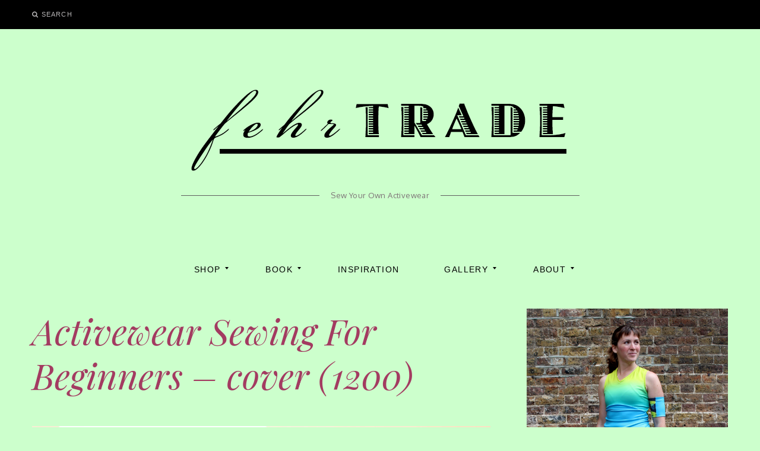

--- FILE ---
content_type: text/html; charset=UTF-8
request_url: https://blog.fehrtrade.com/activewear-sewing-for-beginners-cover-1200/
body_size: 12806
content:
<!DOCTYPE html>
<!--[if IE 9]> <html class="ie9 lt-ie10" lang="en-US"> <![endif]-->
<!--[if (gt IE 9)|!(IE)]><!--> <html lang="en-US"> <!--<![endif]-->
<head>
	<meta charset="UTF-8">
	<meta name="viewport" content="width=device-width, initial-scale=1">
	<link rel="profile" href="http://gmpg.org/xfn/11">
	<link rel="pingback" href="https://blog.fehrtrade.com/xmlrpc.php">
	<title>Activewear Sewing For Beginners &#8211; cover (1200) &#8211; FehrTrade</title>
<meta name='robots' content='max-image-preview:large' />
<link rel='dns-prefetch' href='//fonts.googleapis.com' />
<link rel='dns-prefetch' href='//s.w.org' />
<link rel='dns-prefetch' href='//v0.wordpress.com' />
<link rel='dns-prefetch' href='//jetpack.wordpress.com' />
<link rel='dns-prefetch' href='//s0.wp.com' />
<link rel='dns-prefetch' href='//public-api.wordpress.com' />
<link rel='dns-prefetch' href='//0.gravatar.com' />
<link rel='dns-prefetch' href='//1.gravatar.com' />
<link rel='dns-prefetch' href='//2.gravatar.com' />
<link rel="alternate" type="application/rss+xml" title="FehrTrade &raquo; Feed" href="https://blog.fehrtrade.com/feed/" />
<link rel="alternate" type="application/rss+xml" title="FehrTrade &raquo; Comments Feed" href="https://blog.fehrtrade.com/comments/feed/" />
<link rel="alternate" type="application/rss+xml" title="FehrTrade &raquo; Activewear Sewing For Beginners &#8211; cover (1200) Comments Feed" href="https://blog.fehrtrade.com/feed/?attachment_id=8097" />
		<script type="text/javascript">
			window._wpemojiSettings = {"baseUrl":"https:\/\/s.w.org\/images\/core\/emoji\/13.1.0\/72x72\/","ext":".png","svgUrl":"https:\/\/s.w.org\/images\/core\/emoji\/13.1.0\/svg\/","svgExt":".svg","source":{"concatemoji":"https:\/\/blog.fehrtrade.com\/wp-includes\/js\/wp-emoji-release.min.js?ver=5.8.3"}};
			!function(e,a,t){var n,r,o,i=a.createElement("canvas"),p=i.getContext&&i.getContext("2d");function s(e,t){var a=String.fromCharCode;p.clearRect(0,0,i.width,i.height),p.fillText(a.apply(this,e),0,0);e=i.toDataURL();return p.clearRect(0,0,i.width,i.height),p.fillText(a.apply(this,t),0,0),e===i.toDataURL()}function c(e){var t=a.createElement("script");t.src=e,t.defer=t.type="text/javascript",a.getElementsByTagName("head")[0].appendChild(t)}for(o=Array("flag","emoji"),t.supports={everything:!0,everythingExceptFlag:!0},r=0;r<o.length;r++)t.supports[o[r]]=function(e){if(!p||!p.fillText)return!1;switch(p.textBaseline="top",p.font="600 32px Arial",e){case"flag":return s([127987,65039,8205,9895,65039],[127987,65039,8203,9895,65039])?!1:!s([55356,56826,55356,56819],[55356,56826,8203,55356,56819])&&!s([55356,57332,56128,56423,56128,56418,56128,56421,56128,56430,56128,56423,56128,56447],[55356,57332,8203,56128,56423,8203,56128,56418,8203,56128,56421,8203,56128,56430,8203,56128,56423,8203,56128,56447]);case"emoji":return!s([10084,65039,8205,55357,56613],[10084,65039,8203,55357,56613])}return!1}(o[r]),t.supports.everything=t.supports.everything&&t.supports[o[r]],"flag"!==o[r]&&(t.supports.everythingExceptFlag=t.supports.everythingExceptFlag&&t.supports[o[r]]);t.supports.everythingExceptFlag=t.supports.everythingExceptFlag&&!t.supports.flag,t.DOMReady=!1,t.readyCallback=function(){t.DOMReady=!0},t.supports.everything||(n=function(){t.readyCallback()},a.addEventListener?(a.addEventListener("DOMContentLoaded",n,!1),e.addEventListener("load",n,!1)):(e.attachEvent("onload",n),a.attachEvent("onreadystatechange",function(){"complete"===a.readyState&&t.readyCallback()})),(n=t.source||{}).concatemoji?c(n.concatemoji):n.wpemoji&&n.twemoji&&(c(n.twemoji),c(n.wpemoji)))}(window,document,window._wpemojiSettings);
		</script>
		<style type="text/css">
img.wp-smiley,
img.emoji {
	display: inline !important;
	border: none !important;
	box-shadow: none !important;
	height: 1em !important;
	width: 1em !important;
	margin: 0 .07em !important;
	vertical-align: -0.1em !important;
	background: none !important;
	padding: 0 !important;
}
</style>
	<link rel='stylesheet' id='pt-cv-public-style-css'  href='https://blog.fehrtrade.com/wp-content/plugins/content-views-query-and-display-post-page/public/assets/css/cv.css?ver=2.3.3' type='text/css' media='all' />
<link rel='stylesheet' id='wp-block-library-css'  href='https://blog.fehrtrade.com/wp-includes/css/dist/block-library/style.min.css?ver=5.8.3' type='text/css' media='all' />
<style id='wp-block-library-inline-css' type='text/css'>
.has-text-align-justify{text-align:justify;}
</style>
<link rel='stylesheet' id='mediaelement-css'  href='https://blog.fehrtrade.com/wp-includes/js/mediaelement/mediaelementplayer-legacy.min.css?ver=4.2.16' type='text/css' media='all' />
<link rel='stylesheet' id='wp-mediaelement-css'  href='https://blog.fehrtrade.com/wp-includes/js/mediaelement/wp-mediaelement.min.css?ver=5.8.3' type='text/css' media='all' />
<link rel='stylesheet' id='font-awesome-css'  href='https://blog.fehrtrade.com/wp-content/themes/silk-lite/assets/css/font-awesome.css?ver=4.2.0' type='text/css' media='all' />
<link rel='stylesheet' id='silklite-fonts-css'  href='//fonts.googleapis.com/css?family=Libre%20Baskerville%3A400%2C700%2C400italic%7CPlayfair%20Display%3A400%2C700%2C900%2C400italic%2C700italic%2C900italic%7CMerriweather%3A400italic%2C400%2C300%2C700&#038;subset=latin%2Clatin-ext' type='text/css' media='all' />
<link rel='stylesheet' id='silklite-style-css'  href='https://blog.fehrtrade.com/wp-content/themes/silk-lite/style.css?ver=1.5.0' type='text/css' media='all' />
<link rel='stylesheet' id='jetpack_css-css'  href='https://blog.fehrtrade.com/wp-content/plugins/jetpack/css/jetpack.css?ver=10.7.2' type='text/css' media='all' />
<script type='text/javascript' src='https://blog.fehrtrade.com/wp-includes/js/jquery/jquery.min.js?ver=3.6.0' id='jquery-core-js'></script>
<script type='text/javascript' src='https://blog.fehrtrade.com/wp-includes/js/jquery/jquery-migrate.min.js?ver=3.3.2' id='jquery-migrate-js'></script>
<script type='text/javascript' src='https://blog.fehrtrade.com/wp-content/plugins/css-hero/assets/js/prefixfree.min.js?ver=5.8.3' id='prefixfree-js'></script>
<link rel="https://api.w.org/" href="https://blog.fehrtrade.com/wp-json/" /><link rel="alternate" type="application/json" href="https://blog.fehrtrade.com/wp-json/wp/v2/media/8097" /><link rel="EditURI" type="application/rsd+xml" title="RSD" href="https://blog.fehrtrade.com/xmlrpc.php?rsd" />
<link rel="wlwmanifest" type="application/wlwmanifest+xml" href="https://blog.fehrtrade.com/wp-includes/wlwmanifest.xml" /> 
<meta name="generator" content="WordPress 5.8.3" />
<link rel='shortlink' href='https://blog.fehrtrade.com/?p=8097' />
<link rel="alternate" type="application/json+oembed" href="https://blog.fehrtrade.com/wp-json/oembed/1.0/embed?url=https%3A%2F%2Fblog.fehrtrade.com%2Factivewear-sewing-for-beginners-cover-1200%2F" />
<link rel="alternate" type="text/xml+oembed" href="https://blog.fehrtrade.com/wp-json/oembed/1.0/embed?url=https%3A%2F%2Fblog.fehrtrade.com%2Factivewear-sewing-for-beginners-cover-1200%2F&#038;format=xml" />
<!-- Start CSSHero.org Dynamic CSS & Fonts Loading -->
	 <link rel="stylesheet" type="text/css" media="all" href="https://blog.fehrtrade.com/?wpcss_action=show_css" data-apply-prefixfree />
	 <link href='//fonts.googleapis.com/css?family=Oxygen%7CSignika%7C' rel='stylesheet' type='text/css'> 	 <!-- End CSSHero.org Dynamic CSS & Fonts Loading -->    
	<script>
  (function(w, d, t, h, s, n) {
    w.FlodeskObject = n;
    var fn = function() {
      (w[n].q = w[n].q || []).push(arguments);
    };
    w[n] = w[n] || fn;
    var f = d.getElementsByTagName(t)[0];
    var v = '?v=' + Math.floor(new Date().getTime() / (120 * 1000)) * 60;
    var sm = d.createElement(t);
    sm.async = true;
    sm.type = 'module';
    sm.src = h + s + '.mjs' + v;
    f.parentNode.insertBefore(sm, f);
    var sn = d.createElement(t);
    sn.async = true;
    sn.noModule = true;
    sn.src = h + s + '.js' + v;
    f.parentNode.insertBefore(sn, f);
  })(window, document, 'script', 'https://assets.flodesk.com', '/universal', 'fd');
</script><style type='text/css'>img#wpstats{display:none}</style>
	<link rel="icon" href="https://blog.fehrtrade.com/wp-content/uploads/2016/05/cropped-fehrtrade_logo_square-1-32x32.png" sizes="32x32" />
<link rel="icon" href="https://blog.fehrtrade.com/wp-content/uploads/2016/05/cropped-fehrtrade_logo_square-1-192x192.png" sizes="192x192" />
<link rel="apple-touch-icon" href="https://blog.fehrtrade.com/wp-content/uploads/2016/05/cropped-fehrtrade_logo_square-1-180x180.png" />
<meta name="msapplication-TileImage" content="https://blog.fehrtrade.com/wp-content/uploads/2016/05/cropped-fehrtrade_logo_square-1-270x270.png" />
</head>

<body class="attachment attachment-template-default single single-attachment postid-8097 attachmentid-8097 attachment-jpeg wp-custom-logo has_sidebar">



<div id="page" class="hfeed site archive-layout--masonry">
	<a class="skip-link screen-reader-text" href="#content">Skip to content</a>

	<div class="top-bar  top-bar--fixed">
	<div class="content">
		<nav id="top-header-left-navigation" class="toolbar-navigation  left" role="navigation">
			<h2 class="screen-reader-text">Secondary left navigation</h2>
							<ul class="nav  nav--toolbar">
					<li class="menu-item  nav__item--search"><button class="js-search-trigger">Search</button></li>
				</ul>
					</nav><!-- #top-header-left-navigation -->
		<nav id="top-header-right-navigation" class="toolbar-navigation  right" role="navigation">
			<h2 class="screen-reader-text">Secondary right navigation</h2>
					</nav><!-- #top-header-right-navigation -->
	</div><!-- .content -->
</div><!-- .top-bar -->

	<header id="masthead" class="site-header" role="banner">

		<div class="site-branding">
			<a href="https://blog.fehrtrade.com/" class="custom-logo-link" rel="home"><img width="671" height="180" src="https://blog.fehrtrade.com/wp-content/uploads/2016/05/fehrtrade_logo.gif" class="custom-logo" alt="Fehr Trade" sizes="(max-width: 739px) 94vw, (max-width: 969px) 88vw, (max-width: 1199px) 860px, 850px" /></a>
			<div class="site-title">
			<a href="https://blog.fehrtrade.com/" rel="home">
				<span>FehrTrade</span>
				<svg xmlns="http://www.w3.org/2000/svg" xmlns:xlink="http://www.w3.org/1999/xlink">
					<text x="50%" y="0.82em" stroke="#fff" text-anchor="middle" stroke-width="0">
						FehrTrade
					</text>
				</svg>
			</a>

			</div>
			
				<p class="site-description">
					<span class="site-description-text">Sew Your Own Activewear</span>
					<span class="site-description-after" role="presentation"></span>
				</p>

					</div><!-- .site-branding -->

		<nav id="site-navigation" class="main-navigation" role="navigation">
			<button class="button-toggle  js-nav-trigger" aria-controls="menu-primary-menu" aria-expanded="false">
				<span class="nav-icon icon--lines"></span>
				<span class="button-text  assistive-text">Primary Menu</span>
			</button>
			<ul id="menu-primary-menu" class="nav  nav--main  js-nav--main" aria-hidden="false"><li id="menu-item-38" class="menu-item menu-item-type-custom menu-item-object-custom menu-item-has-children menu-item-38"><a href="https://shop.fehrtrade.com">Shop</a>
<ul class="sub-menu">
	<li id="menu-item-2748" class="menu-item menu-item-type-custom menu-item-object-custom menu-item-2748"><a href="https://shop.fehrtrade.com/collections/tops">Tops</a></li>
	<li id="menu-item-2749" class="menu-item menu-item-type-custom menu-item-object-custom menu-item-2749"><a href="https://shop.fehrtrade.com/collections/bottoms">Leggings &#038; Shorts</a></li>
	<li id="menu-item-2750" class="menu-item menu-item-type-custom menu-item-object-custom menu-item-2750"><a href="https://shop.fehrtrade.com/collections/menswear">Menswear</a></li>
	<li id="menu-item-2751" class="menu-item menu-item-type-custom menu-item-object-custom menu-item-2751"><a href="https://shop.fehrtrade.com/collections/accessories">Accessories</a></li>
</ul>
</li>
<li id="menu-item-4640" class="menu-item menu-item-type-post_type menu-item-object-page menu-item-has-children menu-item-4640"><a href="https://blog.fehrtrade.com/book/">Book</a>
<ul class="sub-menu">
	<li id="menu-item-5005" class="menu-item menu-item-type-post_type menu-item-object-page menu-item-5005"><a href="https://blog.fehrtrade.com/book/">Book blog posts</a></li>
	<li id="menu-item-5002" class="menu-item menu-item-type-custom menu-item-object-custom menu-item-5002"><a href="https://www.amazon.co.uk/Sew-Your-Own-Activewear-sportswear/dp/1446306704/ref=asap_bc">Buy &#8211; UK</a></li>
	<li id="menu-item-5003" class="menu-item menu-item-type-custom menu-item-object-custom menu-item-5003"><a href="https://www.amazon.com/Sew-Your-Activewear-Melissa-Fehr/dp/1446306704/ref=sr_1_1?ie=UTF8&#038;qid=1517575177&#038;sr=8-1&#038;keywords=sew+your+own+activewear&#038;dpID=51vFC7EJNdL&#038;preST=_SX198_BO1,204,203,200_QL40_&#038;dpSrc=srch">Buy &#8211; USA</a></li>
	<li id="menu-item-5943" class="menu-item menu-item-type-custom menu-item-object-custom menu-item-5943"><a href="https://www.amazon.de/N%C3%A4h-dir-deine-Sportswear-Softshell/dp/3841065066">Buy &#8211; DE</a></li>
	<li id="menu-item-8257" class="menu-item menu-item-type-custom menu-item-object-custom menu-item-8257"><a href="https://shop.fehrtrade.com/products/activewear-sewing-for-beginners-ebook">Activewear Sewing for Beginners eBook</a></li>
	<li id="menu-item-5004" class="menu-item menu-item-type-custom menu-item-object-custom menu-item-5004"><a href="https://www.pinterest.co.uk/fehrtrade/makes-from-sew-your-own-activewear/">Pinterest makes</a></li>
	<li id="menu-item-6679" class="menu-item menu-item-type-post_type menu-item-object-post menu-item-6679"><a href="https://blog.fehrtrade.com/inspiration/784/where-to-buy-exercise-fabric-a-global-list/">Activewear Fabric Suppliers</a></li>
	<li id="menu-item-6243" class="menu-item menu-item-type-post_type menu-item-object-page menu-item-6243"><a href="https://blog.fehrtrade.com/cycling-sewing-suppliers/">Cycling Sewing Suppliers</a></li>
</ul>
</li>
<li id="menu-item-2734" class="menu-item menu-item-type-custom menu-item-object-custom menu-item-2734"><a href="https://blog.fehrtrade.com/tag/fehr-trade-patterns/">Inspiration</a></li>
<li id="menu-item-39" class="menu-item menu-item-type-taxonomy menu-item-object-category menu-item-has-children menu-item-39"><a href="https://blog.fehrtrade.com/category/gallery/">Gallery</a>
<ul class="sub-menu">
	<li id="menu-item-2732" class="menu-item menu-item-type-taxonomy menu-item-object-category menu-item-2732"><a href="https://blog.fehrtrade.com/category/in-progress/">In Progress</a></li>
	<li id="menu-item-2733" class="menu-item menu-item-type-taxonomy menu-item-object-category menu-item-2733"><a href="https://blog.fehrtrade.com/category/magazine/">Magazines</a></li>
	<li id="menu-item-2731" class="menu-item menu-item-type-taxonomy menu-item-object-category menu-item-2731"><a href="https://blog.fehrtrade.com/category/inspiration/">Inspiration</a></li>
</ul>
</li>
<li id="menu-item-40" class="menu-item menu-item-type-post_type menu-item-object-page menu-item-has-children menu-item-40"><a href="https://blog.fehrtrade.com/about/">About</a>
<ul class="sub-menu">
	<li id="menu-item-3726" class="menu-item menu-item-type-post_type menu-item-object-page menu-item-3726"><a href="https://blog.fehrtrade.com/about/press/">Press</a></li>
</ul>
</li>
</ul>			<a href="#search" class="button-toggle  button-toggle--search">
				<span class="button-icon"><i class="fa fa-search"></i></span>
				<span class="button-text  assistive-text">Search</span>
			</a>
		</nav><!-- #site-navigation -->
	</header><!-- #masthead -->

	<div id="content" class="site-content">

<div id="primary" class="content-area">

	<main id="main" class="site-main site-main--single" role="main">

		
<article id="post-8097" class="post-8097 attachment type-attachment status-inherit hentry">

	<header class="entry-header">
		<h1 class="entry-title">Activewear Sewing For Beginners &#8211; cover (1200)</h1>	</header><!-- .entry-header -->

	<div class="entry-content">

		<div class="entry-attachment">

			<img width="892" height="1155" src="https://blog.fehrtrade.com/wp-content/uploads/2021/10/Activewear-Sewing-For-Beginners-cover-1200-900x1165.jpg" class="attachment-large size-large" alt="" loading="lazy" srcset="https://blog.fehrtrade.com/wp-content/uploads/2021/10/Activewear-Sewing-For-Beginners-cover-1200-900x1165.jpg 900w, https://blog.fehrtrade.com/wp-content/uploads/2021/10/Activewear-Sewing-For-Beginners-cover-1200-600x777.jpg 600w, https://blog.fehrtrade.com/wp-content/uploads/2021/10/Activewear-Sewing-For-Beginners-cover-1200-150x194.jpg 150w, https://blog.fehrtrade.com/wp-content/uploads/2021/10/Activewear-Sewing-For-Beginners-cover-1200-1187x1536.jpg 1187w, https://blog.fehrtrade.com/wp-content/uploads/2021/10/Activewear-Sewing-For-Beginners-cover-1200-450x582.jpg 450w, https://blog.fehrtrade.com/wp-content/uploads/2021/10/Activewear-Sewing-For-Beginners-cover-1200-850x1100.jpg 850w, https://blog.fehrtrade.com/wp-content/uploads/2021/10/Activewear-Sewing-For-Beginners-cover-1200-1024x1325.jpg 1024w, https://blog.fehrtrade.com/wp-content/uploads/2021/10/Activewear-Sewing-For-Beginners-cover-1200-386x500.jpg 386w, https://blog.fehrtrade.com/wp-content/uploads/2021/10/Activewear-Sewing-For-Beginners-cover-1200.jpg 1200w" sizes="(max-width: 739px) 94vw, (max-width: 969px) 88vw, (max-width: 1199px) 860px, 850px" />
		</div><!-- .entry-attachment -->

		
	</div><!-- .entry-content -->

	<footer class="entry-footer">
			</footer><!-- .entry-footer -->

</article><!-- #post-## -->

<div id="comments" class="comments-area">

	
	
		<div id="respond" class="comment-respond">
							<h3 id="reply-title" class="comment-reply-title">Leave a Reply					<small><a rel="nofollow" id="cancel-comment-reply-link" href="/activewear-sewing-for-beginners-cover-1200/#respond" style="display:none;">Cancel reply</a></small>
				</h3>
						<form id="commentform" class="comment-form">
				<iframe
					title="Comment Form"
					src="https://jetpack.wordpress.com/jetpack-comment/?blogid=112227966&#038;postid=8097&#038;comment_registration=0&#038;require_name_email=1&#038;stc_enabled=1&#038;stb_enabled=1&#038;show_avatars=1&#038;avatar_default=mystery&#038;greeting=Leave+a+Reply&#038;greeting_reply=Leave+a+Reply+to+%25s&#038;color_scheme=light&#038;lang=en_US&#038;jetpack_version=10.7.2&#038;show_cookie_consent=10&#038;has_cookie_consent=0&#038;token_key=%3Bnormal%3B&#038;sig=452666cdd2e6afae445002383199682143ab6f14#parent=https%3A%2F%2Fblog.fehrtrade.com%2Factivewear-sewing-for-beginners-cover-1200%2F"
											name="jetpack_remote_comment"
						style="width:100%; height: 430px; border:0;"
										class="jetpack_remote_comment"
					id="jetpack_remote_comment"
					sandbox="allow-same-origin allow-top-navigation allow-scripts allow-forms allow-popups"
				>
									</iframe>
									<!--[if !IE]><!-->
					<script>
						document.addEventListener('DOMContentLoaded', function () {
							var commentForms = document.getElementsByClassName('jetpack_remote_comment');
							for (var i = 0; i < commentForms.length; i++) {
								commentForms[i].allowTransparency = false;
								commentForms[i].scrolling = 'no';
							}
						});
					</script>
					<!--<![endif]-->
							</form>
		</div>

		
		<input type="hidden" name="comment_parent" id="comment_parent" value="" />

		
</div><!-- #comments -->

	<nav class="navigation post-navigation" role="navigation" aria-label="Posts">
		<h2 class="screen-reader-text">Post navigation</h2>
		<div class="nav-links"><div class="nav-previous"><a href="https://blog.fehrtrade.com/activewear-sewing-for-beginners-cover-1200/" rel="prev"><span class="meta-nav">Published in</span><span class="post-title">Activewear Sewing For Beginners &#8211; cover (1200)</span></a></div></div>
	</nav>
	</main><!-- .site-main -->
</div><!-- .content-area -->


<div id="secondary" class="sidebar  sidebar--main" role="complementary">
	<div class="grid__item"><aside id="silklite-about-me-3" class="widget widget_silk_about_me" tabindex="0">
<div class="silk-about-me-widget__image" style="background-image: url(https://blog.fehrtrade.com/wp-content/uploads/2016/05/IMG_5374-1.jpg);"></div>
<div class="silk-about-me-widget__container">
<h3 class="widget-title">About Me</h3>
<div class="silk-about-me-widget__name">Melissa Fehr</div>
<span class="separator separator-wrapper--white"><svg width="196" height="9" xmlns="http://www.w3.org/2000/svg"><g fill="none" stroke="currentColor"><path class="square square-middle" d="M92.7574 4.5l4.5-4.5 4.5 4.5-4.5 4.5-4.5-4.5z"/><path class="square square-left" d="M83.7574 4.5l4.5-4.5 4.5 4.5-4.5 4.5-4.5-4.5z"/><path class="square square-right" d="M101.7574 4.5l4.5-4.5 4.5 4.5-4.5 4.5-4.5-4.5z"/><path class="line line-left" d="M0 4.5h83.2563" stroke-linecap="square"/><path class="line line-right" d="M111 4.5h83.26" stroke-linecap="square"/></g></svg>
</span><div class="silk-about-me__text">Fehr Trade was founded in 2005 by Melissa Fehr, but she's been sewing in every scrap of spare time since 2001, also taking up running at about the same time. In 2013 both interests collided when Melissa released her first digital sewing patterns for activewear, and she hasn't stopped moving or sewing since! So far she's run five full marathons in her own-sewn gear, and also enjoys cycling and bouldering whenever she can.

All FehrTrade patterns have been road-tested by Melissa and a team of fellow fit sewists. Her studio space is in her floating home in London on the Thames (far, far away from her childhood home in Perry County, Pennsylvania). You can see more of her personal designs on FehrTrade.com.</div>
</div><!-- .silk-about-me-widget-container -->
</aside></div>
<div class="grid__item"><aside id="search-2" class="widget widget_search"><form role="search" method="get" class="search-form" action="https://blog.fehrtrade.com/">
				<label>
					<span class="screen-reader-text">Search for:</span>
					<input type="search" class="search-field" placeholder="Search &hellip;" value="" name="s" />
				</label>
				<input type="submit" class="search-submit" value="Search" />
			</form></aside></div><div class="grid__item"><aside id="media_image-4" class="widget widget_media_image"><a href="https://blog.fehrtrade.com/book/"><img width="600" height="780" src="https://blog.fehrtrade.com/wp-content/uploads/2017/11/Activewear_cover_final-600x780.jpg" class="image wp-image-4499  attachment-medium size-medium" alt="Sew Your Own Activewear cover" loading="lazy" style="max-width: 100%; height: auto;" srcset="https://blog.fehrtrade.com/wp-content/uploads/2017/11/Activewear_cover_final-600x780.jpg 600w, https://blog.fehrtrade.com/wp-content/uploads/2017/11/Activewear_cover_final-150x195.jpg 150w, https://blog.fehrtrade.com/wp-content/uploads/2017/11/Activewear_cover_final-900x1170.jpg 900w, https://blog.fehrtrade.com/wp-content/uploads/2017/11/Activewear_cover_final-450x585.jpg 450w, https://blog.fehrtrade.com/wp-content/uploads/2017/11/Activewear_cover_final-850x1105.jpg 850w, https://blog.fehrtrade.com/wp-content/uploads/2017/11/Activewear_cover_final-1024x1331.jpg 1024w, https://blog.fehrtrade.com/wp-content/uploads/2017/11/Activewear_cover_final-385x500.jpg 385w, https://blog.fehrtrade.com/wp-content/uploads/2017/11/Activewear_cover_final.jpg 1240w" sizes="(max-width: 739px) 94vw, (max-width: 969px) 88vw, (max-width: 1199px) 860px, 850px" /></a></aside></div><div class="grid__item"><aside id="media_image-6" class="widget widget_media_image"><a href="https://shop.fehrtrade.com/products/activewear-sewing-for-beginners-ebook"><img width="600" height="777" src="https://blog.fehrtrade.com/wp-content/uploads/2021/10/Activewear-Sewing-For-Beginners-cover-1200-600x777.jpg" class="image wp-image-8097  attachment-medium size-medium" alt="" loading="lazy" style="max-width: 100%; height: auto;" srcset="https://blog.fehrtrade.com/wp-content/uploads/2021/10/Activewear-Sewing-For-Beginners-cover-1200-600x777.jpg 600w, https://blog.fehrtrade.com/wp-content/uploads/2021/10/Activewear-Sewing-For-Beginners-cover-1200-900x1165.jpg 900w, https://blog.fehrtrade.com/wp-content/uploads/2021/10/Activewear-Sewing-For-Beginners-cover-1200-150x194.jpg 150w, https://blog.fehrtrade.com/wp-content/uploads/2021/10/Activewear-Sewing-For-Beginners-cover-1200-1187x1536.jpg 1187w, https://blog.fehrtrade.com/wp-content/uploads/2021/10/Activewear-Sewing-For-Beginners-cover-1200-450x582.jpg 450w, https://blog.fehrtrade.com/wp-content/uploads/2021/10/Activewear-Sewing-For-Beginners-cover-1200-850x1100.jpg 850w, https://blog.fehrtrade.com/wp-content/uploads/2021/10/Activewear-Sewing-For-Beginners-cover-1200-1024x1325.jpg 1024w, https://blog.fehrtrade.com/wp-content/uploads/2021/10/Activewear-Sewing-For-Beginners-cover-1200-386x500.jpg 386w, https://blog.fehrtrade.com/wp-content/uploads/2021/10/Activewear-Sewing-For-Beginners-cover-1200.jpg 1200w" sizes="(max-width: 739px) 94vw, (max-width: 969px) 88vw, (max-width: 1199px) 860px, 850px" /></a></aside></div><div class="grid__item"><aside id="media_image-5" class="widget widget_media_image"><a href="https://www.craftsy.com/class/serging-activewear"><img width="600" height="339" src="https://blog.fehrtrade.com/wp-content/uploads/2018/06/titleCard_11546-600x339.jpg" class="image wp-image-5223  attachment-medium size-medium" alt="" loading="lazy" style="max-width: 100%; height: auto;" srcset="https://blog.fehrtrade.com/wp-content/uploads/2018/06/titleCard_11546-600x339.jpg 600w, https://blog.fehrtrade.com/wp-content/uploads/2018/06/titleCard_11546-150x85.jpg 150w, https://blog.fehrtrade.com/wp-content/uploads/2018/06/titleCard_11546-450x254.jpg 450w, https://blog.fehrtrade.com/wp-content/uploads/2018/06/titleCard_11546.jpg 696w" sizes="(max-width: 739px) 94vw, (max-width: 969px) 88vw, (max-width: 1199px) 860px, 850px" /></a></aside></div><div class="grid__item"><aside id="tag_cloud-4" class="widget widget_tag_cloud"><h3 class="widget-title">Browse by Subject</h3><div class="tagcloud"><a href="https://blog.fehrtrade.com/tag/bag/" class="tag-cloud-link tag-link-20 tag-link-position-1" style="font-size: 9.1089108910891pt;" aria-label="bag (30 items)">bag</a>
<a href="https://blog.fehrtrade.com/tag/book/" class="tag-cloud-link tag-link-45 tag-link-position-2" style="font-size: 11.465346534653pt;" aria-label="book (45 items)">book</a>
<a href="https://blog.fehrtrade.com/tag/burda-style/" class="tag-cloud-link tag-link-36 tag-link-position-3" style="font-size: 10.079207920792pt;" aria-label="burda-style (35 items)">burda-style</a>
<a href="https://blog.fehrtrade.com/tag/bwof/" class="tag-cloud-link tag-link-15 tag-link-position-4" style="font-size: 22pt;" aria-label="bwof (260 items)">bwof</a>
<a href="https://blog.fehrtrade.com/tag/city-guides/" class="tag-cloud-link tag-link-48 tag-link-position-5" style="font-size: 8pt;" aria-label="city-guides (25 items)">city-guides</a>
<a href="https://blog.fehrtrade.com/tag/coat/" class="tag-cloud-link tag-link-69 tag-link-position-6" style="font-size: 10.910891089109pt;" aria-label="coat (41 items)">coat</a>
<a href="https://blog.fehrtrade.com/tag/cotton/" class="tag-cloud-link tag-link-47 tag-link-position-7" style="font-size: 11.188118811881pt;" aria-label="cotton (43 items)">cotton</a>
<a href="https://blog.fehrtrade.com/tag/designer/" class="tag-cloud-link tag-link-83 tag-link-position-8" style="font-size: 8.970297029703pt;" aria-label="designer (29 items)">designer</a>
<a href="https://blog.fehrtrade.com/tag/drafting/" class="tag-cloud-link tag-link-82 tag-link-position-9" style="font-size: 14.930693069307pt;" aria-label="drafting (81 items)">drafting</a>
<a href="https://blog.fehrtrade.com/tag/dress/" class="tag-cloud-link tag-link-12 tag-link-position-10" style="font-size: 18.673267326733pt;" aria-label="dress (152 items)">dress</a>
<a href="https://blog.fehrtrade.com/tag/duathlon-shorts/" class="tag-cloud-link tag-link-109 tag-link-position-11" style="font-size: 9.8019801980198pt;" aria-label="duathlon-shorts (34 items)">duathlon-shorts</a>
<a href="https://blog.fehrtrade.com/tag/exercise/" class="tag-cloud-link tag-link-68 tag-link-position-12" style="font-size: 22pt;" aria-label="exercise (264 items)">exercise</a>
<a href="https://blog.fehrtrade.com/tag/fehr-trade-patterns/" class="tag-cloud-link tag-link-103 tag-link-position-13" style="font-size: 21.445544554455pt;" aria-label="fehr-trade-patterns (240 items)">fehr-trade-patterns</a>
<a href="https://blog.fehrtrade.com/tag/home-dec/" class="tag-cloud-link tag-link-50 tag-link-position-14" style="font-size: 8.5544554455446pt;" aria-label="home-dec (27 items)">home-dec</a>
<a href="https://blog.fehrtrade.com/tag/jacket/" class="tag-cloud-link tag-link-21 tag-link-position-15" style="font-size: 12.158415841584pt;" aria-label="jacket (50 items)">jacket</a>
<a href="https://blog.fehrtrade.com/tag/jalie/" class="tag-cloud-link tag-link-75 tag-link-position-16" style="font-size: 10.079207920792pt;" aria-label="jalie (35 items)">jalie</a>
<a href="https://blog.fehrtrade.com/tag/jeans/" class="tag-cloud-link tag-link-40 tag-link-position-17" style="font-size: 9.6633663366337pt;" aria-label="jeans (33 items)">jeans</a>
<a href="https://blog.fehrtrade.com/tag/kids/" class="tag-cloud-link tag-link-33 tag-link-position-18" style="font-size: 9.6633663366337pt;" aria-label="kids (33 items)">kids</a>
<a href="https://blog.fehrtrade.com/tag/knipmode/" class="tag-cloud-link tag-link-42 tag-link-position-19" style="font-size: 16.732673267327pt;" aria-label="knipmode (109 items)">knipmode</a>
<a href="https://blog.fehrtrade.com/tag/knit/" class="tag-cloud-link tag-link-30 tag-link-position-20" style="font-size: 21.861386138614pt;" aria-label="knit (258 items)">knit</a>
<a href="https://blog.fehrtrade.com/tag/knockoff/" class="tag-cloud-link tag-link-16 tag-link-position-21" style="font-size: 9.3861386138614pt;" aria-label="knockoff (31 items)">knockoff</a>
<a href="https://blog.fehrtrade.com/tag/la-mia-boutique/" class="tag-cloud-link tag-link-65 tag-link-position-22" style="font-size: 8.6930693069307pt;" aria-label="la-mia-boutique (28 items)">la-mia-boutique</a>
<a href="https://blog.fehrtrade.com/tag/lace/" class="tag-cloud-link tag-link-60 tag-link-position-23" style="font-size: 8.5544554455446pt;" aria-label="lace (27 items)">lace</a>
<a href="https://blog.fehrtrade.com/tag/lingerie/" class="tag-cloud-link tag-link-59 tag-link-position-24" style="font-size: 15.346534653465pt;" aria-label="lingerie (86 items)">lingerie</a>
<a href="https://blog.fehrtrade.com/tag/magazine/" class="tag-cloud-link tag-link-43 tag-link-position-25" style="font-size: 21.584158415842pt;" aria-label="magazine (247 items)">magazine</a>
<a href="https://blog.fehrtrade.com/tag/manequim/" class="tag-cloud-link tag-link-73 tag-link-position-26" style="font-size: 15.207920792079pt;" aria-label="manequim (85 items)">manequim</a>
<a href="https://blog.fehrtrade.com/tag/menswear/" class="tag-cloud-link tag-link-24 tag-link-position-27" style="font-size: 12.435643564356pt;" aria-label="menswear (53 items)">menswear</a>
<a href="https://blog.fehrtrade.com/tag/muslin/" class="tag-cloud-link tag-link-39 tag-link-position-28" style="font-size: 9.5247524752475pt;" aria-label="muslin (32 items)">muslin</a>
<a href="https://blog.fehrtrade.com/tag/myimage/" class="tag-cloud-link tag-link-85 tag-link-position-29" style="font-size: 8.6930693069307pt;" aria-label="myimage (28 items)">myimage</a>
<a href="https://blog.fehrtrade.com/tag/named/" class="tag-cloud-link tag-link-106 tag-link-position-30" style="font-size: 9.3861386138614pt;" aria-label="named (31 items)">named</a>
<a href="https://blog.fehrtrade.com/tag/patrones/" class="tag-cloud-link tag-link-61 tag-link-position-31" style="font-size: 13.267326732673pt;" aria-label="patrones (60 items)">patrones</a>
<a href="https://blog.fehrtrade.com/tag/recycled/" class="tag-cloud-link tag-link-26 tag-link-position-32" style="font-size: 11.326732673267pt;" aria-label="recycled (44 items)">recycled</a>
<a href="https://blog.fehrtrade.com/tag/reflections/" class="tag-cloud-link tag-link-57 tag-link-position-33" style="font-size: 14.653465346535pt;" aria-label="reflections (77 items)">reflections</a>
<a href="https://blog.fehrtrade.com/tag/sew-your-own-activewear/" class="tag-cloud-link tag-link-148 tag-link-position-34" style="font-size: 13.267326732673pt;" aria-label="sew your own activewear (61 items)">sew your own activewear</a>
<a href="https://blog.fehrtrade.com/tag/shopping/" class="tag-cloud-link tag-link-32 tag-link-position-35" style="font-size: 17.009900990099pt;" aria-label="shopping (115 items)">shopping</a>
<a href="https://blog.fehrtrade.com/tag/silk/" class="tag-cloud-link tag-link-35 tag-link-position-36" style="font-size: 14.514851485149pt;" aria-label="silk (74 items)">silk</a>
<a href="https://blog.fehrtrade.com/tag/simplicity/" class="tag-cloud-link tag-link-18 tag-link-position-37" style="font-size: 8.5544554455446pt;" aria-label="simplicity (27 items)">simplicity</a>
<a href="https://blog.fehrtrade.com/tag/skirt/" class="tag-cloud-link tag-link-27 tag-link-position-38" style="font-size: 11.326732673267pt;" aria-label="skirt (44 items)">skirt</a>
<a href="https://blog.fehrtrade.com/tag/style-arc/" class="tag-cloud-link tag-link-96 tag-link-position-39" style="font-size: 8.2772277227723pt;" aria-label="style-arc (26 items)">style-arc</a>
<a href="https://blog.fehrtrade.com/tag/top/" class="tag-cloud-link tag-link-9 tag-link-position-40" style="font-size: 20.475247524752pt;" aria-label="top (202 items)">top</a>
<a href="https://blog.fehrtrade.com/tag/trousers/" class="tag-cloud-link tag-link-41 tag-link-position-41" style="font-size: 15.346534653465pt;" aria-label="trousers (87 items)">trousers</a>
<a href="https://blog.fehrtrade.com/tag/tutorial/" class="tag-cloud-link tag-link-25 tag-link-position-42" style="font-size: 13.544554455446pt;" aria-label="tutorial (63 items)">tutorial</a>
<a href="https://blog.fehrtrade.com/tag/vintage/" class="tag-cloud-link tag-link-11 tag-link-position-43" style="font-size: 11.049504950495pt;" aria-label="vintage (42 items)">vintage</a>
<a href="https://blog.fehrtrade.com/tag/wedding/" class="tag-cloud-link tag-link-72 tag-link-position-44" style="font-size: 10.633663366337pt;" aria-label="wedding (39 items)">wedding</a>
<a href="https://blog.fehrtrade.com/tag/wool/" class="tag-cloud-link tag-link-19 tag-link-position-45" style="font-size: 14.514851485149pt;" aria-label="wool (75 items)">wool</a></div>
</aside></div><div class="grid__item"><aside id="media_image-2" class="widget widget_media_image"><a href="https://blog.fehrtrade.com/inspiration/784/where-to-buy-exercise-fabric-a-global-list/"><img width="892" height="471" src="https://blog.fehrtrade.com/wp-content/uploads/2016/11/wheretobuyactivewearfabrics-900x475.jpg" class="image wp-image-3424 alignnone attachment-large size-large" alt="Where to buy activewear fabrics" loading="lazy" style="max-width: 100%; height: auto;" srcset="https://blog.fehrtrade.com/wp-content/uploads/2016/11/wheretobuyactivewearfabrics-900x475.jpg 900w, https://blog.fehrtrade.com/wp-content/uploads/2016/11/wheretobuyactivewearfabrics-150x79.jpg 150w, https://blog.fehrtrade.com/wp-content/uploads/2016/11/wheretobuyactivewearfabrics-600x316.jpg 600w, https://blog.fehrtrade.com/wp-content/uploads/2016/11/wheretobuyactivewearfabrics-450x237.jpg 450w, https://blog.fehrtrade.com/wp-content/uploads/2016/11/wheretobuyactivewearfabrics-850x448.jpg 850w, https://blog.fehrtrade.com/wp-content/uploads/2016/11/wheretobuyactivewearfabrics.jpg 948w" sizes="(max-width: 739px) 94vw, (max-width: 969px) 88vw, (max-width: 1199px) 860px, 850px" /></a></aside></div><div class="grid__item"><aside id="media_image-3" class="widget widget_media_image"><a href="https://blog.fehrtrade.com/cycling-sewing-suppliers/"><img width="800" height="465" src="https://blog.fehrtrade.com/wp-content/uploads/2016/11/cyclingsewingsupplies.jpg" class="image wp-image-3425 alignnone attachment-full size-full" alt="Where to buy cycling sewing supplies" loading="lazy" style="max-width: 100%; height: auto;" srcset="https://blog.fehrtrade.com/wp-content/uploads/2016/11/cyclingsewingsupplies.jpg 800w, https://blog.fehrtrade.com/wp-content/uploads/2016/11/cyclingsewingsupplies-150x87.jpg 150w, https://blog.fehrtrade.com/wp-content/uploads/2016/11/cyclingsewingsupplies-600x349.jpg 600w, https://blog.fehrtrade.com/wp-content/uploads/2016/11/cyclingsewingsupplies-450x262.jpg 450w" sizes="(max-width: 739px) 94vw, (max-width: 969px) 88vw, (max-width: 1199px) 860px, 850px" /></a></aside></div><div class="grid__item"><aside id="archives-2" class="widget widget_archive"><h3 class="widget-title">Archives</h3>		<label class="screen-reader-text" for="archives-dropdown-2">Archives</label>
		<select id="archives-dropdown-2" name="archive-dropdown">
			
			<option value="">Select Month</option>
				<option value='https://blog.fehrtrade.com/date/2026/01/'> January 2026 &nbsp;(4)</option>
	<option value='https://blog.fehrtrade.com/date/2025/12/'> December 2025 &nbsp;(1)</option>
	<option value='https://blog.fehrtrade.com/date/2025/11/'> November 2025 &nbsp;(5)</option>
	<option value='https://blog.fehrtrade.com/date/2025/10/'> October 2025 &nbsp;(9)</option>
	<option value='https://blog.fehrtrade.com/date/2025/09/'> September 2025 &nbsp;(1)</option>
	<option value='https://blog.fehrtrade.com/date/2025/08/'> August 2025 &nbsp;(3)</option>
	<option value='https://blog.fehrtrade.com/date/2025/07/'> July 2025 &nbsp;(5)</option>
	<option value='https://blog.fehrtrade.com/date/2025/06/'> June 2025 &nbsp;(5)</option>
	<option value='https://blog.fehrtrade.com/date/2025/05/'> May 2025 &nbsp;(2)</option>
	<option value='https://blog.fehrtrade.com/date/2025/04/'> April 2025 &nbsp;(1)</option>
	<option value='https://blog.fehrtrade.com/date/2025/03/'> March 2025 &nbsp;(1)</option>
	<option value='https://blog.fehrtrade.com/date/2025/01/'> January 2025 &nbsp;(1)</option>
	<option value='https://blog.fehrtrade.com/date/2024/12/'> December 2024 &nbsp;(1)</option>
	<option value='https://blog.fehrtrade.com/date/2024/11/'> November 2024 &nbsp;(2)</option>
	<option value='https://blog.fehrtrade.com/date/2024/10/'> October 2024 &nbsp;(2)</option>
	<option value='https://blog.fehrtrade.com/date/2024/09/'> September 2024 &nbsp;(1)</option>
	<option value='https://blog.fehrtrade.com/date/2024/08/'> August 2024 &nbsp;(3)</option>
	<option value='https://blog.fehrtrade.com/date/2024/07/'> July 2024 &nbsp;(1)</option>
	<option value='https://blog.fehrtrade.com/date/2024/06/'> June 2024 &nbsp;(3)</option>
	<option value='https://blog.fehrtrade.com/date/2024/05/'> May 2024 &nbsp;(2)</option>
	<option value='https://blog.fehrtrade.com/date/2024/03/'> March 2024 &nbsp;(5)</option>
	<option value='https://blog.fehrtrade.com/date/2024/02/'> February 2024 &nbsp;(3)</option>
	<option value='https://blog.fehrtrade.com/date/2024/01/'> January 2024 &nbsp;(2)</option>
	<option value='https://blog.fehrtrade.com/date/2023/12/'> December 2023 &nbsp;(2)</option>
	<option value='https://blog.fehrtrade.com/date/2023/11/'> November 2023 &nbsp;(9)</option>
	<option value='https://blog.fehrtrade.com/date/2023/09/'> September 2023 &nbsp;(3)</option>
	<option value='https://blog.fehrtrade.com/date/2023/08/'> August 2023 &nbsp;(4)</option>
	<option value='https://blog.fehrtrade.com/date/2023/07/'> July 2023 &nbsp;(5)</option>
	<option value='https://blog.fehrtrade.com/date/2023/06/'> June 2023 &nbsp;(2)</option>
	<option value='https://blog.fehrtrade.com/date/2023/05/'> May 2023 &nbsp;(1)</option>
	<option value='https://blog.fehrtrade.com/date/2023/03/'> March 2023 &nbsp;(5)</option>
	<option value='https://blog.fehrtrade.com/date/2023/02/'> February 2023 &nbsp;(1)</option>
	<option value='https://blog.fehrtrade.com/date/2023/01/'> January 2023 &nbsp;(3)</option>
	<option value='https://blog.fehrtrade.com/date/2022/09/'> September 2022 &nbsp;(2)</option>
	<option value='https://blog.fehrtrade.com/date/2022/08/'> August 2022 &nbsp;(4)</option>
	<option value='https://blog.fehrtrade.com/date/2022/07/'> July 2022 &nbsp;(3)</option>
	<option value='https://blog.fehrtrade.com/date/2022/06/'> June 2022 &nbsp;(4)</option>
	<option value='https://blog.fehrtrade.com/date/2022/05/'> May 2022 &nbsp;(1)</option>
	<option value='https://blog.fehrtrade.com/date/2022/04/'> April 2022 &nbsp;(5)</option>
	<option value='https://blog.fehrtrade.com/date/2022/03/'> March 2022 &nbsp;(4)</option>
	<option value='https://blog.fehrtrade.com/date/2022/02/'> February 2022 &nbsp;(2)</option>
	<option value='https://blog.fehrtrade.com/date/2022/01/'> January 2022 &nbsp;(4)</option>
	<option value='https://blog.fehrtrade.com/date/2021/12/'> December 2021 &nbsp;(3)</option>
	<option value='https://blog.fehrtrade.com/date/2021/11/'> November 2021 &nbsp;(7)</option>
	<option value='https://blog.fehrtrade.com/date/2021/10/'> October 2021 &nbsp;(2)</option>
	<option value='https://blog.fehrtrade.com/date/2021/08/'> August 2021 &nbsp;(1)</option>
	<option value='https://blog.fehrtrade.com/date/2021/07/'> July 2021 &nbsp;(2)</option>
	<option value='https://blog.fehrtrade.com/date/2021/06/'> June 2021 &nbsp;(4)</option>
	<option value='https://blog.fehrtrade.com/date/2021/05/'> May 2021 &nbsp;(1)</option>
	<option value='https://blog.fehrtrade.com/date/2021/04/'> April 2021 &nbsp;(3)</option>
	<option value='https://blog.fehrtrade.com/date/2021/03/'> March 2021 &nbsp;(4)</option>
	<option value='https://blog.fehrtrade.com/date/2021/01/'> January 2021 &nbsp;(3)</option>
	<option value='https://blog.fehrtrade.com/date/2020/12/'> December 2020 &nbsp;(4)</option>
	<option value='https://blog.fehrtrade.com/date/2020/11/'> November 2020 &nbsp;(6)</option>
	<option value='https://blog.fehrtrade.com/date/2020/10/'> October 2020 &nbsp;(2)</option>
	<option value='https://blog.fehrtrade.com/date/2020/09/'> September 2020 &nbsp;(1)</option>
	<option value='https://blog.fehrtrade.com/date/2020/08/'> August 2020 &nbsp;(7)</option>
	<option value='https://blog.fehrtrade.com/date/2020/07/'> July 2020 &nbsp;(13)</option>
	<option value='https://blog.fehrtrade.com/date/2020/06/'> June 2020 &nbsp;(4)</option>
	<option value='https://blog.fehrtrade.com/date/2020/05/'> May 2020 &nbsp;(6)</option>
	<option value='https://blog.fehrtrade.com/date/2020/04/'> April 2020 &nbsp;(2)</option>
	<option value='https://blog.fehrtrade.com/date/2020/03/'> March 2020 &nbsp;(2)</option>
	<option value='https://blog.fehrtrade.com/date/2020/02/'> February 2020 &nbsp;(2)</option>
	<option value='https://blog.fehrtrade.com/date/2020/01/'> January 2020 &nbsp;(9)</option>
	<option value='https://blog.fehrtrade.com/date/2019/12/'> December 2019 &nbsp;(3)</option>
	<option value='https://blog.fehrtrade.com/date/2019/11/'> November 2019 &nbsp;(5)</option>
	<option value='https://blog.fehrtrade.com/date/2019/10/'> October 2019 &nbsp;(5)</option>
	<option value='https://blog.fehrtrade.com/date/2019/09/'> September 2019 &nbsp;(1)</option>
	<option value='https://blog.fehrtrade.com/date/2019/08/'> August 2019 &nbsp;(3)</option>
	<option value='https://blog.fehrtrade.com/date/2019/07/'> July 2019 &nbsp;(1)</option>
	<option value='https://blog.fehrtrade.com/date/2019/06/'> June 2019 &nbsp;(2)</option>
	<option value='https://blog.fehrtrade.com/date/2019/05/'> May 2019 &nbsp;(5)</option>
	<option value='https://blog.fehrtrade.com/date/2019/04/'> April 2019 &nbsp;(1)</option>
	<option value='https://blog.fehrtrade.com/date/2019/03/'> March 2019 &nbsp;(2)</option>
	<option value='https://blog.fehrtrade.com/date/2019/02/'> February 2019 &nbsp;(2)</option>
	<option value='https://blog.fehrtrade.com/date/2019/01/'> January 2019 &nbsp;(7)</option>
	<option value='https://blog.fehrtrade.com/date/2018/11/'> November 2018 &nbsp;(3)</option>
	<option value='https://blog.fehrtrade.com/date/2018/10/'> October 2018 &nbsp;(2)</option>
	<option value='https://blog.fehrtrade.com/date/2018/09/'> September 2018 &nbsp;(3)</option>
	<option value='https://blog.fehrtrade.com/date/2018/08/'> August 2018 &nbsp;(3)</option>
	<option value='https://blog.fehrtrade.com/date/2018/07/'> July 2018 &nbsp;(4)</option>
	<option value='https://blog.fehrtrade.com/date/2018/06/'> June 2018 &nbsp;(8)</option>
	<option value='https://blog.fehrtrade.com/date/2018/05/'> May 2018 &nbsp;(4)</option>
	<option value='https://blog.fehrtrade.com/date/2018/04/'> April 2018 &nbsp;(1)</option>
	<option value='https://blog.fehrtrade.com/date/2018/03/'> March 2018 &nbsp;(10)</option>
	<option value='https://blog.fehrtrade.com/date/2018/02/'> February 2018 &nbsp;(9)</option>
	<option value='https://blog.fehrtrade.com/date/2018/01/'> January 2018 &nbsp;(16)</option>
	<option value='https://blog.fehrtrade.com/date/2017/12/'> December 2017 &nbsp;(4)</option>
	<option value='https://blog.fehrtrade.com/date/2017/11/'> November 2017 &nbsp;(4)</option>
	<option value='https://blog.fehrtrade.com/date/2017/10/'> October 2017 &nbsp;(6)</option>
	<option value='https://blog.fehrtrade.com/date/2017/09/'> September 2017 &nbsp;(2)</option>
	<option value='https://blog.fehrtrade.com/date/2017/08/'> August 2017 &nbsp;(5)</option>
	<option value='https://blog.fehrtrade.com/date/2017/07/'> July 2017 &nbsp;(6)</option>
	<option value='https://blog.fehrtrade.com/date/2017/06/'> June 2017 &nbsp;(4)</option>
	<option value='https://blog.fehrtrade.com/date/2017/05/'> May 2017 &nbsp;(4)</option>
	<option value='https://blog.fehrtrade.com/date/2017/04/'> April 2017 &nbsp;(5)</option>
	<option value='https://blog.fehrtrade.com/date/2017/03/'> March 2017 &nbsp;(5)</option>
	<option value='https://blog.fehrtrade.com/date/2017/02/'> February 2017 &nbsp;(6)</option>
	<option value='https://blog.fehrtrade.com/date/2017/01/'> January 2017 &nbsp;(10)</option>
	<option value='https://blog.fehrtrade.com/date/2016/12/'> December 2016 &nbsp;(5)</option>
	<option value='https://blog.fehrtrade.com/date/2016/11/'> November 2016 &nbsp;(5)</option>
	<option value='https://blog.fehrtrade.com/date/2016/10/'> October 2016 &nbsp;(11)</option>
	<option value='https://blog.fehrtrade.com/date/2016/09/'> September 2016 &nbsp;(11)</option>
	<option value='https://blog.fehrtrade.com/date/2016/08/'> August 2016 &nbsp;(5)</option>
	<option value='https://blog.fehrtrade.com/date/2016/07/'> July 2016 &nbsp;(9)</option>
	<option value='https://blog.fehrtrade.com/date/2016/06/'> June 2016 &nbsp;(8)</option>
	<option value='https://blog.fehrtrade.com/date/2016/05/'> May 2016 &nbsp;(8)</option>
	<option value='https://blog.fehrtrade.com/date/2016/04/'> April 2016 &nbsp;(7)</option>
	<option value='https://blog.fehrtrade.com/date/2016/02/'> February 2016 &nbsp;(2)</option>
	<option value='https://blog.fehrtrade.com/date/2016/01/'> January 2016 &nbsp;(5)</option>
	<option value='https://blog.fehrtrade.com/date/2015/12/'> December 2015 &nbsp;(7)</option>
	<option value='https://blog.fehrtrade.com/date/2015/11/'> November 2015 &nbsp;(7)</option>
	<option value='https://blog.fehrtrade.com/date/2015/10/'> October 2015 &nbsp;(6)</option>
	<option value='https://blog.fehrtrade.com/date/2015/09/'> September 2015 &nbsp;(9)</option>
	<option value='https://blog.fehrtrade.com/date/2015/08/'> August 2015 &nbsp;(9)</option>
	<option value='https://blog.fehrtrade.com/date/2015/07/'> July 2015 &nbsp;(6)</option>
	<option value='https://blog.fehrtrade.com/date/2015/06/'> June 2015 &nbsp;(4)</option>
	<option value='https://blog.fehrtrade.com/date/2015/05/'> May 2015 &nbsp;(8)</option>
	<option value='https://blog.fehrtrade.com/date/2015/04/'> April 2015 &nbsp;(10)</option>
	<option value='https://blog.fehrtrade.com/date/2015/03/'> March 2015 &nbsp;(9)</option>
	<option value='https://blog.fehrtrade.com/date/2015/02/'> February 2015 &nbsp;(8)</option>
	<option value='https://blog.fehrtrade.com/date/2015/01/'> January 2015 &nbsp;(12)</option>
	<option value='https://blog.fehrtrade.com/date/2014/12/'> December 2014 &nbsp;(14)</option>
	<option value='https://blog.fehrtrade.com/date/2014/11/'> November 2014 &nbsp;(7)</option>
	<option value='https://blog.fehrtrade.com/date/2014/10/'> October 2014 &nbsp;(14)</option>
	<option value='https://blog.fehrtrade.com/date/2014/09/'> September 2014 &nbsp;(12)</option>
	<option value='https://blog.fehrtrade.com/date/2014/08/'> August 2014 &nbsp;(8)</option>
	<option value='https://blog.fehrtrade.com/date/2014/07/'> July 2014 &nbsp;(10)</option>
	<option value='https://blog.fehrtrade.com/date/2014/06/'> June 2014 &nbsp;(11)</option>
	<option value='https://blog.fehrtrade.com/date/2014/05/'> May 2014 &nbsp;(12)</option>
	<option value='https://blog.fehrtrade.com/date/2014/04/'> April 2014 &nbsp;(12)</option>
	<option value='https://blog.fehrtrade.com/date/2014/03/'> March 2014 &nbsp;(13)</option>
	<option value='https://blog.fehrtrade.com/date/2014/02/'> February 2014 &nbsp;(8)</option>
	<option value='https://blog.fehrtrade.com/date/2014/01/'> January 2014 &nbsp;(17)</option>
	<option value='https://blog.fehrtrade.com/date/2013/12/'> December 2013 &nbsp;(13)</option>
	<option value='https://blog.fehrtrade.com/date/2013/11/'> November 2013 &nbsp;(5)</option>
	<option value='https://blog.fehrtrade.com/date/2013/10/'> October 2013 &nbsp;(10)</option>
	<option value='https://blog.fehrtrade.com/date/2013/09/'> September 2013 &nbsp;(9)</option>
	<option value='https://blog.fehrtrade.com/date/2013/08/'> August 2013 &nbsp;(9)</option>
	<option value='https://blog.fehrtrade.com/date/2013/07/'> July 2013 &nbsp;(10)</option>
	<option value='https://blog.fehrtrade.com/date/2013/06/'> June 2013 &nbsp;(11)</option>
	<option value='https://blog.fehrtrade.com/date/2013/05/'> May 2013 &nbsp;(8)</option>
	<option value='https://blog.fehrtrade.com/date/2013/04/'> April 2013 &nbsp;(13)</option>
	<option value='https://blog.fehrtrade.com/date/2013/03/'> March 2013 &nbsp;(13)</option>
	<option value='https://blog.fehrtrade.com/date/2013/02/'> February 2013 &nbsp;(13)</option>
	<option value='https://blog.fehrtrade.com/date/2013/01/'> January 2013 &nbsp;(12)</option>
	<option value='https://blog.fehrtrade.com/date/2012/12/'> December 2012 &nbsp;(6)</option>
	<option value='https://blog.fehrtrade.com/date/2012/11/'> November 2012 &nbsp;(10)</option>
	<option value='https://blog.fehrtrade.com/date/2012/10/'> October 2012 &nbsp;(8)</option>
	<option value='https://blog.fehrtrade.com/date/2012/09/'> September 2012 &nbsp;(9)</option>
	<option value='https://blog.fehrtrade.com/date/2012/08/'> August 2012 &nbsp;(11)</option>
	<option value='https://blog.fehrtrade.com/date/2012/07/'> July 2012 &nbsp;(8)</option>
	<option value='https://blog.fehrtrade.com/date/2012/06/'> June 2012 &nbsp;(10)</option>
	<option value='https://blog.fehrtrade.com/date/2012/05/'> May 2012 &nbsp;(9)</option>
	<option value='https://blog.fehrtrade.com/date/2012/04/'> April 2012 &nbsp;(8)</option>
	<option value='https://blog.fehrtrade.com/date/2012/03/'> March 2012 &nbsp;(10)</option>
	<option value='https://blog.fehrtrade.com/date/2012/02/'> February 2012 &nbsp;(11)</option>
	<option value='https://blog.fehrtrade.com/date/2012/01/'> January 2012 &nbsp;(12)</option>
	<option value='https://blog.fehrtrade.com/date/2011/12/'> December 2011 &nbsp;(11)</option>
	<option value='https://blog.fehrtrade.com/date/2011/11/'> November 2011 &nbsp;(9)</option>
	<option value='https://blog.fehrtrade.com/date/2011/10/'> October 2011 &nbsp;(9)</option>
	<option value='https://blog.fehrtrade.com/date/2011/09/'> September 2011 &nbsp;(9)</option>
	<option value='https://blog.fehrtrade.com/date/2011/08/'> August 2011 &nbsp;(10)</option>
	<option value='https://blog.fehrtrade.com/date/2011/07/'> July 2011 &nbsp;(11)</option>
	<option value='https://blog.fehrtrade.com/date/2011/06/'> June 2011 &nbsp;(14)</option>
	<option value='https://blog.fehrtrade.com/date/2011/05/'> May 2011 &nbsp;(13)</option>
	<option value='https://blog.fehrtrade.com/date/2011/04/'> April 2011 &nbsp;(9)</option>
	<option value='https://blog.fehrtrade.com/date/2011/03/'> March 2011 &nbsp;(14)</option>
	<option value='https://blog.fehrtrade.com/date/2011/02/'> February 2011 &nbsp;(15)</option>
	<option value='https://blog.fehrtrade.com/date/2011/01/'> January 2011 &nbsp;(14)</option>
	<option value='https://blog.fehrtrade.com/date/2010/12/'> December 2010 &nbsp;(10)</option>
	<option value='https://blog.fehrtrade.com/date/2010/11/'> November 2010 &nbsp;(15)</option>
	<option value='https://blog.fehrtrade.com/date/2010/10/'> October 2010 &nbsp;(8)</option>
	<option value='https://blog.fehrtrade.com/date/2010/09/'> September 2010 &nbsp;(8)</option>
	<option value='https://blog.fehrtrade.com/date/2010/08/'> August 2010 &nbsp;(9)</option>
	<option value='https://blog.fehrtrade.com/date/2010/07/'> July 2010 &nbsp;(12)</option>
	<option value='https://blog.fehrtrade.com/date/2010/06/'> June 2010 &nbsp;(12)</option>
	<option value='https://blog.fehrtrade.com/date/2010/05/'> May 2010 &nbsp;(8)</option>
	<option value='https://blog.fehrtrade.com/date/2010/04/'> April 2010 &nbsp;(12)</option>
	<option value='https://blog.fehrtrade.com/date/2010/03/'> March 2010 &nbsp;(8)</option>
	<option value='https://blog.fehrtrade.com/date/2010/02/'> February 2010 &nbsp;(7)</option>
	<option value='https://blog.fehrtrade.com/date/2010/01/'> January 2010 &nbsp;(11)</option>
	<option value='https://blog.fehrtrade.com/date/2009/12/'> December 2009 &nbsp;(7)</option>
	<option value='https://blog.fehrtrade.com/date/2009/11/'> November 2009 &nbsp;(11)</option>
	<option value='https://blog.fehrtrade.com/date/2009/10/'> October 2009 &nbsp;(4)</option>
	<option value='https://blog.fehrtrade.com/date/2009/09/'> September 2009 &nbsp;(2)</option>
	<option value='https://blog.fehrtrade.com/date/2009/08/'> August 2009 &nbsp;(5)</option>
	<option value='https://blog.fehrtrade.com/date/2009/07/'> July 2009 &nbsp;(9)</option>
	<option value='https://blog.fehrtrade.com/date/2009/06/'> June 2009 &nbsp;(10)</option>
	<option value='https://blog.fehrtrade.com/date/2009/05/'> May 2009 &nbsp;(10)</option>
	<option value='https://blog.fehrtrade.com/date/2009/04/'> April 2009 &nbsp;(10)</option>
	<option value='https://blog.fehrtrade.com/date/2009/03/'> March 2009 &nbsp;(9)</option>
	<option value='https://blog.fehrtrade.com/date/2009/02/'> February 2009 &nbsp;(10)</option>
	<option value='https://blog.fehrtrade.com/date/2009/01/'> January 2009 &nbsp;(13)</option>
	<option value='https://blog.fehrtrade.com/date/2008/12/'> December 2008 &nbsp;(13)</option>
	<option value='https://blog.fehrtrade.com/date/2008/11/'> November 2008 &nbsp;(9)</option>
	<option value='https://blog.fehrtrade.com/date/2008/10/'> October 2008 &nbsp;(8)</option>
	<option value='https://blog.fehrtrade.com/date/2008/09/'> September 2008 &nbsp;(12)</option>
	<option value='https://blog.fehrtrade.com/date/2008/08/'> August 2008 &nbsp;(11)</option>
	<option value='https://blog.fehrtrade.com/date/2008/07/'> July 2008 &nbsp;(13)</option>
	<option value='https://blog.fehrtrade.com/date/2008/06/'> June 2008 &nbsp;(10)</option>
	<option value='https://blog.fehrtrade.com/date/2008/05/'> May 2008 &nbsp;(6)</option>
	<option value='https://blog.fehrtrade.com/date/2008/04/'> April 2008 &nbsp;(8)</option>
	<option value='https://blog.fehrtrade.com/date/2008/03/'> March 2008 &nbsp;(8)</option>
	<option value='https://blog.fehrtrade.com/date/2008/02/'> February 2008 &nbsp;(6)</option>
	<option value='https://blog.fehrtrade.com/date/2008/01/'> January 2008 &nbsp;(11)</option>
	<option value='https://blog.fehrtrade.com/date/2007/12/'> December 2007 &nbsp;(5)</option>
	<option value='https://blog.fehrtrade.com/date/2007/11/'> November 2007 &nbsp;(6)</option>
	<option value='https://blog.fehrtrade.com/date/2007/10/'> October 2007 &nbsp;(5)</option>
	<option value='https://blog.fehrtrade.com/date/2007/09/'> September 2007 &nbsp;(6)</option>
	<option value='https://blog.fehrtrade.com/date/2007/08/'> August 2007 &nbsp;(4)</option>
	<option value='https://blog.fehrtrade.com/date/2007/07/'> July 2007 &nbsp;(5)</option>
	<option value='https://blog.fehrtrade.com/date/2007/06/'> June 2007 &nbsp;(1)</option>
	<option value='https://blog.fehrtrade.com/date/2007/05/'> May 2007 &nbsp;(4)</option>
	<option value='https://blog.fehrtrade.com/date/2007/04/'> April 2007 &nbsp;(3)</option>
	<option value='https://blog.fehrtrade.com/date/2007/03/'> March 2007 &nbsp;(3)</option>
	<option value='https://blog.fehrtrade.com/date/2007/01/'> January 2007 &nbsp;(2)</option>
	<option value='https://blog.fehrtrade.com/date/2006/12/'> December 2006 &nbsp;(3)</option>
	<option value='https://blog.fehrtrade.com/date/2006/11/'> November 2006 &nbsp;(2)</option>
	<option value='https://blog.fehrtrade.com/date/2006/10/'> October 2006 &nbsp;(3)</option>
	<option value='https://blog.fehrtrade.com/date/2006/09/'> September 2006 &nbsp;(3)</option>
	<option value='https://blog.fehrtrade.com/date/2006/08/'> August 2006 &nbsp;(2)</option>
	<option value='https://blog.fehrtrade.com/date/2006/07/'> July 2006 &nbsp;(2)</option>
	<option value='https://blog.fehrtrade.com/date/2006/06/'> June 2006 &nbsp;(3)</option>
	<option value='https://blog.fehrtrade.com/date/2006/05/'> May 2006 &nbsp;(1)</option>
	<option value='https://blog.fehrtrade.com/date/2006/02/'> February 2006 &nbsp;(1)</option>
	<option value='https://blog.fehrtrade.com/date/2006/01/'> January 2006 &nbsp;(1)</option>
	<option value='https://blog.fehrtrade.com/date/2005/11/'> November 2005 &nbsp;(1)</option>
	<option value='https://blog.fehrtrade.com/date/2005/10/'> October 2005 &nbsp;(1)</option>

		</select>

<script type="text/javascript">
/* <![CDATA[ */
(function() {
	var dropdown = document.getElementById( "archives-dropdown-2" );
	function onSelectChange() {
		if ( dropdown.options[ dropdown.selectedIndex ].value !== '' ) {
			document.location.href = this.options[ this.selectedIndex ].value;
		}
	}
	dropdown.onchange = onSelectChange;
})();
/* ]]> */
</script>
			</aside></div><div class="grid__item"><aside id="text-4" class="widget widget_text"><h3 class="widget-title">Ads by Adsense</h3>			<div class="textwidget"><script async src="//pagead2.googlesyndication.com/pagead/js/adsbygoogle.js"></script>
<!-- WP FT -->
<ins class="adsbygoogle"
     style="display:block"
     data-ad-client="ca-pub-2231663041956225"
     data-ad-slot="5034860840"
     data-ad-format="auto"></ins>
<script>
(adsbygoogle = window.adsbygoogle || []).push({});
</script></div>
		</aside></div><div class="grid__item"><aside id="blog_subscription-2" class="widget widget_blog_subscription jetpack_subscription_widget"><h3 class="widget-title">Posts by Email</h3>
			<form action="#" method="post" accept-charset="utf-8" id="subscribe-blog-blog_subscription-2">
									<div id="subscribe-text"><p>Receive new posts by email as soon as they're posted!</p>
</div>
																			<p id="subscribe-email">
						<label id="jetpack-subscribe-label"
							class="screen-reader-text"
							for="subscribe-field-blog_subscription-2">
							Email Address						</label>
						<input type="email" name="email" required="required"
																					value=""
							id="subscribe-field-blog_subscription-2"
							placeholder="Email Address"
						/>
					</p>

					<p id="subscribe-submit"
											>
						<input type="hidden" name="action" value="subscribe"/>
						<input type="hidden" name="source" value="https://blog.fehrtrade.com/activewear-sewing-for-beginners-cover-1200/"/>
						<input type="hidden" name="sub-type" value="widget"/>
						<input type="hidden" name="redirect_fragment" value="subscribe-blog-blog_subscription-2"/>
												<button type="submit"
															class="wp-block-button__link"
																					name="jetpack_subscriptions_widget"
						>
							Subscribe						</button>
					</p>
							</form>
			
</aside></div></div><!-- #secondary -->

	</div><!-- #content -->

	
		<div class="overlay--search">
			<div class="overlay__wrapper">

				<form role="search" method="get" class="search-form" action="https://blog.fehrtrade.com/">
				<label>
					<span class="screen-reader-text">Search for:</span>
					<input type="search" class="search-field" placeholder="Search &hellip;" value="" name="s" />
				</label>
				<input type="submit" class="search-submit" value="Search" />
			</form>
				<p>Begin typing your search above and press return to search. Press Esc to cancel.</p>

			</div>
			<button class="overlay__close"><span class="screen-reader-text">Close search</span></button>
		</div>

	
	<footer id="colophon" class="site-footer">

		
<div id="supplementary" class="sidebar  sidebar--footer" role="complementary">
	<aside id="custom_html-2" class="widget_text widget widget_custom_html"><div class="textwidget custom-html-widget">&nbsp;
<div id="footer"><span class="footer">
© 2006-2025 <a href="/about/">Melissa Fehr</a></span>
<div class="action-buttons"><a href="https://blog.fehrtrade.com/feed/"><img class="no-shaddow" src="https://www.fehrtrade.com/images/7206.png" alt="RSS" width="48" height="48" /></a>
<a href="mailto:enquiries@fehrtrade.com" target="out" rel="noopener"><img class="no-shaddow" src="https://www.fehrtrade.com/images/7208.png" alt="Email" width="48" height="48" /></a>
<a href="https://bsky.app/profile/melissafehrtrade.bsky.social" target="out" rel="noopener"><img class="no-shaddow" src="https://www.fehrtrade.com/images/7207.png" alt="Bsky" width="48" height="48" /></a>
<a href="http://www.instagram.com/fehrtrade/" target="out" rel="noopener"><img class="no-shaddow" src="https://www.fehrtrade.com/images/7209.png" alt="Instagram" width="48" height="48" /></a>
<a href="http://www.pinterest.com/fehrtrade/" target="out" rel="noopener"><img class="no-shaddow" src="https://www.fehrtrade.com/images/7210.png" alt="Pinterest" width="48" height="48" /></a>
<a href="https://www.facebook.com/FehrTradeSewingPatterns/" target="out" rel="noopener"><img class="no-shaddow" src="https://www.fehrtrade.com/images/7453.png" alt="Facebook" width="48" height="48" /></a>
	<script>
  (function(i,s,o,g,r,a,m){i['GoogleAnalyticsObject']=r;i[r]=i[r]||function(){
  (i[r].q=i[r].q||[]).push(arguments)},i[r].l=1*new Date();a=s.createElement(o),
  m=s.getElementsByTagName(o)[0];a.async=1;a.src=g;m.parentNode.insertBefore(a,m)
  })(window,document,'script','https://www.google-analytics.com/analytics.js','ga');

  ga('create', 'UA-63711-5', 'auto');
  ga('send', 'pageview');
</script></div>
</div>
<!--footer--></div></aside></div><!-- #secondary -->

		<div class="footer-navigation" role="navigation">
			<div class="nav  nav--footer"><ul>
<li class="page_item page-item-12 page_item_has_children"><a href="https://blog.fehrtrade.com/about/">About</a></li>
<li class="page_item page-item-6237"><a href="https://blog.fehrtrade.com/cycling-sewing-suppliers/">Cycling Sewing Suppliers</a></li>
<li class="page_item page-item-2735"><a href="https://blog.fehrtrade.com/downloads/">Downloads</a></li>
<li class="page_item page-item-3708"><a href="https://blog.fehrtrade.com/posts-by-email/">Posts by Email</a></li>
<li class="page_item page-item-3711"><a href="https://blog.fehrtrade.com/about/press/">Press</a></li>
<li class="page_item page-item-4635"><a href="https://blog.fehrtrade.com/book/">Sew Your Own Activewear</a></li>
</ul></div>
		</div>

		<div class="site-info" role="contentinfo">

			&copy; FehrTrade &ndash; 
			<a href="https://wordpress.org/"> Proudly powered by WordPress</a>
			<span class="sep"> - </span>
			Theme: Silk Lite by <a href="https://pixelgrade.com/?utm_source=silk-lite-clients&utm_medium=footer&utm_campaign=silk-lite" title="The Pixelgrade Website" rel="nofollow">Pixelgrade</a>.
		</div><!-- .site-info -->

		<div class="back-to-top-wrapper">
			<a href="#top" class="back-to-top-button"><svg width="10" height="19" xmlns="http://www.w3.org/2000/svg"><g fill="none" fill-rule="evenodd"><path fill="#A13C61" d="M0 0h10v3H0z"/><path d="M5 5.9531L9 12H1l4-6.0469zM4 12h2v7H4v-7z" fill="#FFF"/></g></svg>
</a>
		</div>

	</footer><!-- #colophon -->
</div><!-- #page -->

<script type='text/javascript' id='pt-cv-content-views-script-js-extra'>
/* <![CDATA[ */
var PT_CV_PUBLIC = {"_prefix":"pt-cv-","page_to_show":"5","_nonce":"afce6ec334","is_admin":"","is_mobile":"","ajaxurl":"https:\/\/blog.fehrtrade.com\/wp-admin\/admin-ajax.php","lang":"","loading_image_src":"data:image\/gif;base64,R0lGODlhDwAPALMPAMrKygwMDJOTkz09PZWVla+vr3p6euTk5M7OzuXl5TMzMwAAAJmZmWZmZszMzP\/\/\/yH\/[base64]\/wyVlamTi3nSdgwFNdhEJgTJoNyoB9ISYoQmdjiZPcj7EYCAeCF1gEDo4Dz2eIAAAh+QQFCgAPACwCAAAADQANAAAEM\/DJBxiYeLKdX3IJZT1FU0iIg2RNKx3OkZVnZ98ToRD4MyiDnkAh6BkNC0MvsAj0kMpHBAAh+QQFCgAPACwGAAAACQAPAAAEMDC59KpFDll73HkAA2wVY5KgiK5b0RRoI6MuzG6EQqCDMlSGheEhUAgqgUUAFRySIgAh+QQFCgAPACwCAAIADQANAAAEM\/DJKZNLND\/[base64]"};
var PT_CV_PAGINATION = {"first":"\u00ab","prev":"\u2039","next":"\u203a","last":"\u00bb","goto_first":"Go to first page","goto_prev":"Go to previous page","goto_next":"Go to next page","goto_last":"Go to last page","current_page":"Current page is","goto_page":"Go to page"};
/* ]]> */
</script>
<script type='text/javascript' src='https://blog.fehrtrade.com/wp-content/plugins/content-views-query-and-display-post-page/public/assets/js/cv.js?ver=2.3.3' id='pt-cv-content-views-script-js'></script>
<script type='text/javascript' src='https://blog.fehrtrade.com/wp-includes/js/imagesloaded.min.js?ver=4.1.4' id='imagesloaded-js'></script>
<script type='text/javascript' src='https://blog.fehrtrade.com/wp-includes/js/masonry.min.js?ver=4.2.2' id='masonry-js'></script>
<script type='text/javascript' src='https://blog.fehrtrade.com/wp-includes/js/hoverIntent.min.js?ver=1.10.1' id='hoverIntent-js'></script>
<script type='text/javascript' src='https://blog.fehrtrade.com/wp-content/themes/silk-lite/assets/js/velocity.js?ver=1.1.0' id='velocity-js'></script>
<script type='text/javascript' src='https://blog.fehrtrade.com/wp-content/themes/silk-lite/assets/js/main.js?ver=1.5.0' id='silklite-scripts-js'></script>
<script type='text/javascript' src='https://blog.fehrtrade.com/wp-includes/js/comment-reply.min.js?ver=5.8.3' id='comment-reply-js'></script>
<script type='text/javascript' src='https://blog.fehrtrade.com/wp-includes/js/wp-embed.min.js?ver=5.8.3' id='wp-embed-js'></script>
<script async="async" type='text/javascript' src='https://blog.fehrtrade.com/wp-content/plugins/akismet/_inc/form.js?ver=4.1.6' id='akismet-form-js'></script>
	<script>
		/(trident|msie)/i.test(navigator.userAgent)&&document.getElementById&&window.addEventListener&&window.addEventListener("hashchange",function(){var t,e=location.hash.substring(1);/^[A-z0-9_-]+$/.test(e)&&(t=document.getElementById(e))&&(/^(?:a|select|input|button|textarea)$/i.test(t.tagName)||(t.tabIndex=-1),t.focus())},!1);
	</script>
	
		<!--[if IE]>
		<script type="text/javascript">
			if ( 0 === window.location.hash.indexOf( '#comment-' ) ) {
				// window.location.reload() doesn't respect the Hash in IE
				window.location.hash = window.location.hash;
			}
		</script>
		<![endif]-->
		<script type="text/javascript">
			(function () {
				var comm_par_el = document.getElementById( 'comment_parent' ),
					comm_par = ( comm_par_el && comm_par_el.value ) ? comm_par_el.value : '',
					frame = document.getElementById( 'jetpack_remote_comment' ),
					tellFrameNewParent;

				tellFrameNewParent = function () {
					if ( comm_par ) {
						frame.src = "https://jetpack.wordpress.com/jetpack-comment/?blogid=112227966&postid=8097&comment_registration=0&require_name_email=1&stc_enabled=1&stb_enabled=1&show_avatars=1&avatar_default=mystery&greeting=Leave+a+Reply&greeting_reply=Leave+a+Reply+to+%25s&color_scheme=light&lang=en_US&jetpack_version=10.7.2&show_cookie_consent=10&has_cookie_consent=0&token_key=%3Bnormal%3B&sig=452666cdd2e6afae445002383199682143ab6f14#parent=https%3A%2F%2Fblog.fehrtrade.com%2Factivewear-sewing-for-beginners-cover-1200%2F" + '&replytocom=' + parseInt( comm_par, 10 ).toString();
					} else {
						frame.src = "https://jetpack.wordpress.com/jetpack-comment/?blogid=112227966&postid=8097&comment_registration=0&require_name_email=1&stc_enabled=1&stb_enabled=1&show_avatars=1&avatar_default=mystery&greeting=Leave+a+Reply&greeting_reply=Leave+a+Reply+to+%25s&color_scheme=light&lang=en_US&jetpack_version=10.7.2&show_cookie_consent=10&has_cookie_consent=0&token_key=%3Bnormal%3B&sig=452666cdd2e6afae445002383199682143ab6f14#parent=https%3A%2F%2Fblog.fehrtrade.com%2Factivewear-sewing-for-beginners-cover-1200%2F";
					}
				};

				
				if ( 'undefined' !== typeof addComment ) {
					addComment._Jetpack_moveForm = addComment.moveForm;

					addComment.moveForm = function ( commId, parentId, respondId, postId ) {
						var returnValue = addComment._Jetpack_moveForm( commId, parentId, respondId, postId ),
							cancelClick, cancel;

						if ( false === returnValue ) {
							cancel = document.getElementById( 'cancel-comment-reply-link' );
							cancelClick = cancel.onclick;
							cancel.onclick = function () {
								var cancelReturn = cancelClick.call( this );
								if ( false !== cancelReturn ) {
									return cancelReturn;
								}

								if ( ! comm_par ) {
									return cancelReturn;
								}

								comm_par = 0;

								tellFrameNewParent();

								return cancelReturn;
							};
						}

						if ( comm_par == parentId ) {
							return returnValue;
						}

						comm_par = parentId;

						tellFrameNewParent();

						return returnValue;
					};
				}

				
				// Do the post message bit after the dom has loaded.
				document.addEventListener( 'DOMContentLoaded', function () {
					var iframe_url = "https:\/\/jetpack.wordpress.com";
					if ( window.postMessage ) {
						if ( document.addEventListener ) {
							window.addEventListener( 'message', function ( event ) {
								var origin = event.origin.replace( /^http:\/\//i, 'https://' );
								if ( iframe_url.replace( /^http:\/\//i, 'https://' ) !== origin ) {
									return;
								}
								frame.style.height = event.data + 'px';
							});
						} else if ( document.attachEvent ) {
							window.attachEvent( 'message', function ( event ) {
								var origin = event.origin.replace( /^http:\/\//i, 'https://' );
								if ( iframe_url.replace( /^http:\/\//i, 'https://' ) !== origin ) {
									return;
								}
								frame.style.height = event.data + 'px';
							});
						}
					}
				})

			})();
		</script>

		<script src='https://stats.wp.com/e-202605.js' defer></script>
<script>
	_stq = window._stq || [];
	_stq.push([ 'view', {v:'ext',j:'1:10.7.2',blog:'112227966',post:'8097',tz:'0',srv:'blog.fehrtrade.com'} ]);
	_stq.push([ 'clickTrackerInit', '112227966', '8097' ]);
</script>

</body>
</html>


--- FILE ---
content_type: text/html; charset=utf-8
request_url: https://www.google.com/recaptcha/api2/aframe
body_size: 267
content:
<!DOCTYPE HTML><html><head><meta http-equiv="content-type" content="text/html; charset=UTF-8"></head><body><script nonce="370mrQ99LqzN57I1i_Gt2A">/** Anti-fraud and anti-abuse applications only. See google.com/recaptcha */ try{var clients={'sodar':'https://pagead2.googlesyndication.com/pagead/sodar?'};window.addEventListener("message",function(a){try{if(a.source===window.parent){var b=JSON.parse(a.data);var c=clients[b['id']];if(c){var d=document.createElement('img');d.src=c+b['params']+'&rc='+(localStorage.getItem("rc::a")?sessionStorage.getItem("rc::b"):"");window.document.body.appendChild(d);sessionStorage.setItem("rc::e",parseInt(sessionStorage.getItem("rc::e")||0)+1);localStorage.setItem("rc::h",'1769786543043');}}}catch(b){}});window.parent.postMessage("_grecaptcha_ready", "*");}catch(b){}</script></body></html>